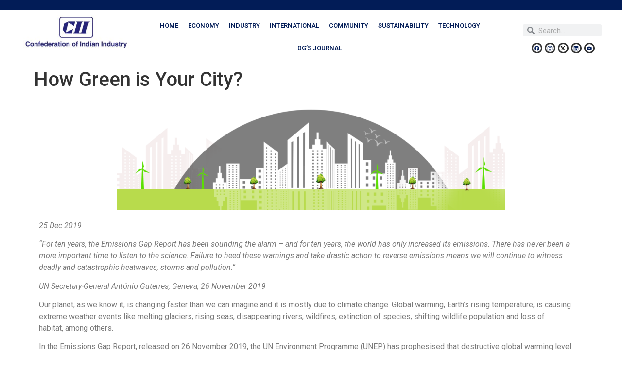

--- FILE ---
content_type: text/css
request_url: https://dev.ciiblog.in/wp-content/uploads/elementor/css/post-6641.css?ver=1710837755
body_size: 5822
content:
.elementor-6641 .elementor-element.elementor-element-26578bf:not(.elementor-motion-effects-element-type-background), .elementor-6641 .elementor-element.elementor-element-26578bf > .elementor-motion-effects-container > .elementor-motion-effects-layer{background-color:#021C57;}.elementor-6641 .elementor-element.elementor-element-26578bf{transition:background 0.3s, border 0.3s, border-radius 0.3s, box-shadow 0.3s;}.elementor-6641 .elementor-element.elementor-element-26578bf > .elementor-background-overlay{transition:background 0.3s, border-radius 0.3s, opacity 0.3s;}.elementor-6641 .elementor-element.elementor-element-92749f6 .elementor-heading-title{color:#021C57;font-family:"Roboto", Sans-serif;font-size:0px;font-weight:600;}.elementor-6641 .elementor-element.elementor-element-d2ff664{text-align:right;}.elementor-6641 .elementor-element.elementor-element-d2ff664 img{max-width:85%;}.elementor-bc-flex-widget .elementor-6641 .elementor-element.elementor-element-a6b3206.elementor-column .elementor-widget-wrap{align-items:flex-end;}.elementor-6641 .elementor-element.elementor-element-a6b3206.elementor-column.elementor-element[data-element_type="column"] > .elementor-widget-wrap.elementor-element-populated{align-content:flex-end;align-items:flex-end;}.elementor-6641 .elementor-element.elementor-element-a6b3206.elementor-column > .elementor-widget-wrap{justify-content:flex-end;}.elementor-6641 .elementor-element.elementor-element-320a9f2 .elementor-menu-toggle{margin:0 auto;}.elementor-6641 .elementor-element.elementor-element-320a9f2 .elementor-nav-menu .elementor-item{font-family:"Roboto", Sans-serif;font-size:13px;font-weight:600;text-transform:uppercase;}.elementor-6641 .elementor-element.elementor-element-320a9f2 .elementor-nav-menu--main .elementor-item{color:#021C57;fill:#021C57;padding-left:10px;padding-right:10px;}.elementor-6641 .elementor-element.elementor-element-320a9f2 .elementor-nav-menu--main .elementor-item:hover,
					.elementor-6641 .elementor-element.elementor-element-320a9f2 .elementor-nav-menu--main .elementor-item.elementor-item-active,
					.elementor-6641 .elementor-element.elementor-element-320a9f2 .elementor-nav-menu--main .elementor-item.highlighted,
					.elementor-6641 .elementor-element.elementor-element-320a9f2 .elementor-nav-menu--main .elementor-item:focus{color:#021C57;fill:#021C57;}.elementor-6641 .elementor-element.elementor-element-320a9f2 .elementor-nav-menu--main:not(.e--pointer-framed) .elementor-item:before,
					.elementor-6641 .elementor-element.elementor-element-320a9f2 .elementor-nav-menu--main:not(.e--pointer-framed) .elementor-item:after{background-color:#021C57;}.elementor-6641 .elementor-element.elementor-element-320a9f2 .e--pointer-framed .elementor-item:before,
					.elementor-6641 .elementor-element.elementor-element-320a9f2 .e--pointer-framed .elementor-item:after{border-color:#021C57;}.elementor-6641 .elementor-element.elementor-element-320a9f2 .elementor-nav-menu--main .elementor-item.elementor-item-active{color:#021C57;}.elementor-bc-flex-widget .elementor-6641 .elementor-element.elementor-element-849bdac.elementor-column .elementor-widget-wrap{align-items:flex-end;}.elementor-6641 .elementor-element.elementor-element-849bdac.elementor-column.elementor-element[data-element_type="column"] > .elementor-widget-wrap.elementor-element-populated{align-content:flex-end;align-items:flex-end;}.elementor-6641 .elementor-element.elementor-element-849bdac > .elementor-element-populated{margin:0px 0px 12px 0px;--e-column-margin-right:0px;--e-column-margin-left:0px;}.elementor-6641 .elementor-element.elementor-element-eb5633d .elementor-search-form__container{min-height:25px;}.elementor-6641 .elementor-element.elementor-element-eb5633d .elementor-search-form__submit{min-width:25px;}body:not(.rtl) .elementor-6641 .elementor-element.elementor-element-eb5633d .elementor-search-form__icon{padding-left:calc(25px / 3);}body.rtl .elementor-6641 .elementor-element.elementor-element-eb5633d .elementor-search-form__icon{padding-right:calc(25px / 3);}.elementor-6641 .elementor-element.elementor-element-eb5633d .elementor-search-form__input, .elementor-6641 .elementor-element.elementor-element-eb5633d.elementor-search-form--button-type-text .elementor-search-form__submit{padding-left:calc(25px / 3);padding-right:calc(25px / 3);}.elementor-6641 .elementor-element.elementor-element-eb5633d:not(.elementor-search-form--skin-full_screen) .elementor-search-form__container{border-radius:3px;}.elementor-6641 .elementor-element.elementor-element-eb5633d.elementor-search-form--skin-full_screen input[type="search"].elementor-search-form__input{border-radius:3px;}.elementor-6641 .elementor-element.elementor-element-eb5633d > .elementor-widget-container{margin:0px 0px 13px 25px;}.elementor-6641 .elementor-element.elementor-element-eb5633d{width:var( --container-widget-width, 86.937% );max-width:86.937%;--container-widget-width:86.937%;--container-widget-flex-grow:0;}.elementor-6641 .elementor-element.elementor-element-373e3a2{--grid-template-columns:repeat(0, auto);--icon-size:11px;--grid-column-gap:5px;--grid-row-gap:0px;}.elementor-6641 .elementor-element.elementor-element-373e3a2 .elementor-widget-container{text-align:center;}.elementor-6641 .elementor-element.elementor-element-373e3a2 .elementor-social-icon{background-color:#FFFFFF;border-style:solid;}.elementor-6641 .elementor-element.elementor-element-373e3a2 .elementor-social-icon i{color:#021C57;}.elementor-6641 .elementor-element.elementor-element-373e3a2 .elementor-social-icon svg{fill:#021C57;}@media(min-width:768px){.elementor-6641 .elementor-element.elementor-element-202f77d{width:21.456%;}.elementor-6641 .elementor-element.elementor-element-a6b3206{width:59.909%;}.elementor-6641 .elementor-element.elementor-element-849bdac{width:18.301%;}}

--- FILE ---
content_type: text/css
request_url: https://dev.ciiblog.in/wp-content/uploads/elementor/css/post-6652.css?ver=1710837192
body_size: 5492
content:
.elementor-6652 .elementor-element.elementor-element-1407ab9:not(.elementor-motion-effects-element-type-background), .elementor-6652 .elementor-element.elementor-element-1407ab9 > .elementor-motion-effects-container > .elementor-motion-effects-layer{background-color:#000B93;}.elementor-6652 .elementor-element.elementor-element-1407ab9{transition:background 0.3s, border 0.3s, border-radius 0.3s, box-shadow 0.3s;}.elementor-6652 .elementor-element.elementor-element-1407ab9 > .elementor-background-overlay{transition:background 0.3s, border-radius 0.3s, opacity 0.3s;}.elementor-6652 .elementor-element.elementor-element-506098f .elementor-heading-title{color:#FFFFFF;font-family:"Roboto", Sans-serif;font-size:15px;font-weight:300;}.elementor-6652 .elementor-element.elementor-element-a2a8d53 .elementor-heading-title{color:#000000;font-family:"Roboto", Sans-serif;font-size:15px;font-weight:400;}.elementor-6652 .elementor-element.elementor-element-337ddbc .elementor-nav-menu .elementor-item{font-family:"Roboto", Sans-serif;font-size:15px;font-weight:300;}.elementor-6652 .elementor-element.elementor-element-337ddbc .elementor-nav-menu--main .elementor-item{color:#000000;fill:#000000;padding-left:0px;padding-right:0px;}.elementor-6652 .elementor-element.elementor-element-337ddbc .elementor-nav-menu--main .elementor-item:hover,
					.elementor-6652 .elementor-element.elementor-element-337ddbc .elementor-nav-menu--main .elementor-item.elementor-item-active,
					.elementor-6652 .elementor-element.elementor-element-337ddbc .elementor-nav-menu--main .elementor-item.highlighted,
					.elementor-6652 .elementor-element.elementor-element-337ddbc .elementor-nav-menu--main .elementor-item:focus{color:#000000;fill:#000000;}.elementor-6652 .elementor-element.elementor-element-337ddbc > .elementor-widget-container{padding:0px 0px 0px 0px;}.elementor-6652 .elementor-element.elementor-element-434b975 .elementor-heading-title{color:#000000;font-family:"Roboto", Sans-serif;font-size:15px;font-weight:400;}.elementor-6652 .elementor-element.elementor-element-0ee3274 .elementor-menu-toggle{margin:0 auto;}.elementor-6652 .elementor-element.elementor-element-0ee3274 .elementor-nav-menu .elementor-item{font-family:"Roboto", Sans-serif;font-size:15px;font-weight:300;}.elementor-6652 .elementor-element.elementor-element-0ee3274 .elementor-nav-menu--main .elementor-item{color:#000000;fill:#000000;padding-left:0px;padding-right:0px;}.elementor-6652 .elementor-element.elementor-element-54dc98f .elementor-heading-title{color:#000000;font-family:"Roboto", Sans-serif;font-size:15px;font-weight:400;}.elementor-6652 .elementor-element.elementor-element-26e30ca .elementor-menu-toggle{margin:0 auto;}.elementor-6652 .elementor-element.elementor-element-26e30ca .elementor-nav-menu .elementor-item{font-family:"Roboto", Sans-serif;font-size:15px;font-weight:300;}.elementor-6652 .elementor-element.elementor-element-26e30ca .elementor-nav-menu--main .elementor-item{color:#000000;fill:#000000;padding-left:0px;padding-right:0px;}.elementor-6652 .elementor-element.elementor-element-34f94b9 .elementor-heading-title{color:#000000;font-family:"Roboto", Sans-serif;font-size:15px;font-weight:400;}.elementor-6652 .elementor-element.elementor-element-ae60ce4 .elementor-menu-toggle{margin-right:auto;}.elementor-6652 .elementor-element.elementor-element-ae60ce4 .elementor-nav-menu .elementor-item{font-family:"Roboto", Sans-serif;font-size:15px;font-weight:300;}.elementor-6652 .elementor-element.elementor-element-ae60ce4 .elementor-nav-menu--main .elementor-item{color:#000000;fill:#000000;padding-left:0px;padding-right:0px;}.elementor-6652 .elementor-element.elementor-element-f1d9aa8{text-align:center;}.elementor-6652 .elementor-element.elementor-element-f1d9aa8 .elementor-heading-title{color:#000000;font-family:"Roboto", Sans-serif;font-size:25px;font-weight:300;}.elementor-6652 .elementor-element.elementor-element-e5135a7{--grid-template-columns:repeat(0, auto);--icon-size:17px;--grid-column-gap:5px;--grid-row-gap:0px;}.elementor-6652 .elementor-element.elementor-element-e5135a7 .elementor-widget-container{text-align:center;}.elementor-6652 .elementor-element.elementor-element-e5135a7 .elementor-social-icon{background-color:#FFFFFF;border-style:solid;}.elementor-6652 .elementor-element.elementor-element-e5135a7 .elementor-social-icon i{color:#000000;}.elementor-6652 .elementor-element.elementor-element-e5135a7 .elementor-social-icon svg{fill:#000000;}.elementor-6652 .elementor-element.elementor-element-304de74:not(.elementor-motion-effects-element-type-background), .elementor-6652 .elementor-element.elementor-element-304de74 > .elementor-motion-effects-container > .elementor-motion-effects-layer{background-color:#000B93;}.elementor-6652 .elementor-element.elementor-element-304de74{transition:background 0.3s, border 0.3s, border-radius 0.3s, box-shadow 0.3s;}.elementor-6652 .elementor-element.elementor-element-304de74 > .elementor-background-overlay{transition:background 0.3s, border-radius 0.3s, opacity 0.3s;}.elementor-6652 .elementor-element.elementor-element-e8adcc5{color:#FFFFFF;font-family:"Roboto", Sans-serif;font-size:12px;font-weight:400;}.elementor-6652 .elementor-element.elementor-element-3ffd6f2{color:#FFFFFF;font-family:"Roboto", Sans-serif;font-size:12px;font-weight:400;}@media(min-width:768px){.elementor-6652 .elementor-element.elementor-element-ba53fdb{width:20%;}.elementor-6652 .elementor-element.elementor-element-16884da{width:20%;}}